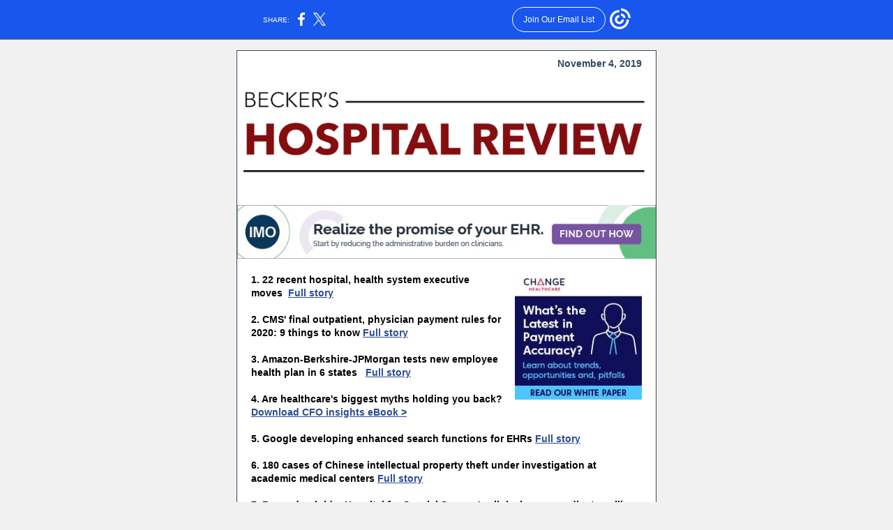

--- FILE ---
content_type: text/html; charset=utf-8
request_url: https://myemail.constantcontact.com/22-executive-moves---9-takeaways-on-CMS--final-outpatient--physician-payment-rules-for-2020---Amazon-Berkshire-JPMorgan-tests-em.html?soid=1125427892424&aid=DKawojnYChk
body_size: 7187
content:
<!DOCTYPE html>
<html xmlns:fb="http://www.facebook.com/2008/fbml">
 <head> 
  <meta content="text/html; charset=utf-8" http-equiv="Content-Type"> 
  <meta content="width=device-width, initial-scale=1.0" name="viewport"> 
  <meta charset="UTF-8"> 
  <meta name="viewport" content="width=device-width, initial-scale=1, maximum-scale=1"> 
  <!--[if gte mso 9]>
<style id="ol-styles">
/* OUTLOOK-SPECIFIC STYLES */
li {
text-indent: -1em;
padding: 0;
margin: 0;
line-height: 1.2;
}
ul, ol {
padding: 0;
margin: 0 0 0 40px;
}
p {
margin: 0;
padding: 0;
margin-bottom: 0;
}
sup {
font-size: 85% !important;
}
sub {
font-size: 85% !important;
}
</style>
<![endif]--> 
  <style id="template-styles-head" data-premailer="ignore">
.footer-main-width {
width: 612px!important;
max-width: 612px;
}
table {
border-collapse: collapse;
table-layout: fixed;
}
.bgimage {
table-layout: auto;
}
.preheader-container {
color: transparent;
display: none;
font-size: 1px;
line-height: 1px;
max-height: 0px;
max-width: 0px;
opacity: 0;
overflow: hidden;
}
/* LIST AND p STYLE OVERRIDES */
.editor-text p {
margin: 0;
padding: 0;
margin-bottom: 0;
}
.editor-text ul,
.editor-text ol {
padding: 0;
margin: 0 0 0 40px;
}
.editor-text li {
padding: 0;
margin: 0;
line-height: 1.2;
}
/* ==================================================
CLIENT/BROWSER SPECIFIC OVERRIDES
================================================== */
/* IE: correctly scale images with w/h attbs */
img {
-ms-interpolation-mode: bicubic;
}
/* Text Link Style Reset */
a {
text-decoration: underline;
}
/* iOS: Autolink styles inherited */
a[x-apple-data-detectors] {
text-decoration: underline !important;
font-size: inherit !important;
font-family: inherit !important;
font-weight: inherit !important;
line-height: inherit !important;
color: inherit !important;
}
/* FF/Chrome: Smooth font rendering */
.editor-text, .MainTextFullWidth {
-webkit-font-smoothing: antialiased;
-moz-osx-font-smoothing: grayscale;
}
/* Gmail/Web viewport fix */
u + .body .template-body {
width: 612px;
}
@media only screen and (max-width:480px) {
u + .body .template-body {
width: 100% !important;
}
}
/* Office365/Outlook.com image reset */
[office365] button, [office365] .divider-base div, [office365] .spacer-base div, [office365] .editor-image div { display: block !important; }
</style> 
  <style>@media only screen and (max-width:480px) {
table {
border-collapse: collapse;
}
.main-width {
width: 100% !important;
}
.mobile-hidden {
display: none !important;
}
td.OneColumnMobile {
display: block !important;
}
.OneColumnMobile {
width: 100% !important;
}
td.editor-col .editor-text {
padding-left: 20px !important; padding-right: 20px !important;
}
td.editor-col .editor-image.editor-image-hspace-on td {
padding-left: 20px !important; padding-right: 20px !important;
}
td.editor-col .editor-button-container {
padding-left: 20px !important; padding-right: 20px !important;
}
td.editor-col .editor-social td {
padding-left: 20px !important; padding-right: 20px !important;
}
td.editor-col .block-margin {
padding-left: 20px !important; padding-right: 20px !important;
}
td.editor-col td.block-margin .editor-text {
padding-left: 0px !important; padding-right: 0px !important;
}
td.editor-col td.block-margin .editor-image.editor-image-hspace-on td {
padding-left: 0px !important; padding-right: 0px !important;
}
td.editor-col td.block-margin .editor-button-container {
padding-left: 0px !important; padding-right: 0px !important;
}
td.editor-col td.block-margin .editor-social td {
padding-left: 0px !important; padding-right: 0px !important;
}
.editor-button td > table tr > td {
padding: 0px 0px 0px 0px !important;
}
.editor-button td > table tr > td td {
padding: 9px 15px 10px 15px !important;
}
.layout {
padding: 15px 9px 15px 9px !important;
}
.layout-container-border {
padding: 1px 1px 1px 1px !important;
}
.layout-container {
padding: 0px 0px 0px 0px !important;
}
.editor-image img {
width: auto !important; margin-left: auto !important; margin-right: auto !important;
}
.editor-image .image-cell {
padding-bottom: 15px !important;
}
.editor-text {
font-size: 16px !important;
}
.editor-divider {
padding: 10px 0px 10px 0px !important;
}
.social-container {
text-align: center !important;
}
.social-text {
font-size: 14px !important;
}
.editor-spacer td.spacer-height {
padding-bottom: 9px !important;
}
.section-headline-text {
font-size: 24px !important;
}
.headline-text {
font-size: 24px !important;
}
.subheadline-text {
font-size: 20px !important;
}
.feature {
padding-top: 0px !important; padding-bottom: 0px !important;
}
.layout-outer {
padding: 0px 20px !important;
}
.feature-heading-text {
font-size: 20px !important;
}
.feature-text {
font-size: 16px !important;
}
.split.editor-col {
margin-top: 0px !important;
}
.split.editor-col ~ .split.editor-col {
margin-top: 10px !important;
}
.split-layout-margin {
padding: 0px 20px !important;
}
.article {
padding-top: 0px !important; padding-bottom: 0px !important;
}
.article-heading-text {
font-size: 20px !important;
}
.article-text {
font-size: 16px !important;
}
.social-container {
text-align: center !important;
}
.social-text {
font-size: 14px !important;
}
.cpn-heading-text {
font-size: 28px !important;
}
.editor-cpn-heading-text {
font-size: 28px !important;
}
td.col-divided .editor-col {
border-right: 0px solid #36495F !important; border-bottom: 1px solid #36495F !important;
}
td.col-divided td.editor-col:last-of-type {
border-bottom: 0 !important;
}
.col-divided {
padding: 0 20px !important;
}
td.col-divided .editor-col .editor-text {
padding-left: 0px !important; padding-right: 0px !important;
}
td.col-divided .editor-col .editor-image.editor-image-hspace-on td {
padding-left: 0px !important; padding-right: 0px !important;
}
td.col-divided .editor-col .editor-button-container {
padding-left: 0px !important; padding-right: 0px !important;
}
td.col-divided .editor-col .editor-social td {
padding-left: 0px !important; padding-right: 0px !important;
}
td.col-divided .editor-col .block-margin {
padding-left: 0px !important; padding-right: 0px !important;
}
.action-block .poll-answer {
width: 100% !important; display: block !important;
}
.action-block .poll-button {
width: 100% !important;
}
div.MobileFooter {
font-size: 11px !important;
}
td.FooterMobile {
padding: 0px 10px 0px 10px !important;
}
td.MainCenter {
width: 100% !important;
}
table.MainSide {
display: none !important;
}
img.MainSide {
display: none !important;
}
td.MainSide {
display: none !important;
}
.rsvp-button-inner {
padding: 0px 0px 10px 0px !important;
}
.rsvp-button-outer {
width: 100% !important; max-width: 100% !important;
}
.action-block .poll-answer {
width: 100% !important; display: block !important;
}
.action-block .poll-button {
width: 100% !important;
}
div.MobileFooter {
font-size: 11px !important;
}
td.FooterMobile {
padding: 0px 10px 0px 10px !important;
}
td.MainCenter {
width: 100% !important;
}
table.MainSide {
display: none !important;
}
img.MainSide {
display: none !important;
}
td.MainSide {
display: none !important;
}
.rsvp-button-inner {
padding: 0px 0px 10px 0px !important;
}
.rsvp-button-outer {
width: 100% !important; max-width: 100% !important;
}
.action-block .poll-answer {
width: 100% !important; display: block !important;
}
.action-block .poll-button {
width: 100% !important;
}
div.MobileFooter {
font-size: 11px !important;
}
td.FooterMobile {
padding: 0px 10px 0px 10px !important;
}
td.MainCenter {
width: 100% !important;
}
table.MainSide {
display: none !important;
}
img.MainSide {
display: none !important;
}
td.MainSide {
display: none !important;
}
.rsvp-button-inner {
padding: 0px 0px 10px 0px !important;
}
.rsvp-button-outer {
width: 100% !important; max-width: 100% !important;
}
.action-block .poll-answer {
width: 100% !important; display: block !important;
}
.action-block .poll-button {
width: 100% !important;
}
div.MobileFooter {
font-size: 11px !important;
}
td.FooterMobile {
padding: 0px 10px 0px 10px !important;
}
td.MainCenter {
width: 100% !important;
}
table.MainSide {
display: none !important;
}
img.MainSide {
display: none !important;
}
td.MainSide {
display: none !important;
}
.rsvp-button-inner {
padding: 0px 0px 10px 0px !important;
}
.rsvp-button-outer {
width: 100% !important; max-width: 100% !important;
}
.cpn-heading-text {
font-size: 28px !important;
}
.editor-cpn-heading-text {
font-size: 28px !important;
}
.action-block .poll-answer {
width: 100% !important; display: block !important;
}
.action-block .poll-button {
width: 100% !important;
}
div.MobileFooter {
font-size: 11px !important;
}
td.FooterMobile {
padding: 0px 10px 0px 10px !important;
}
td.MainCenter {
width: 100% !important;
}
table.MainSide {
display: none !important;
}
img.MainSide {
display: none !important;
}
td.MainSide {
display: none !important;
}
.rsvp-button-inner {
padding: 0px 0px 10px 0px !important;
}
.rsvp-button-outer {
width: 100% !important; max-width: 100% !important;
}
.cpn-heading-text {
font-size: 28px !important;
}
.action-block .poll-answer {
width: 100% !important; display: block !important;
}
.action-block .poll-button {
width: 100% !important;
}
div.MobileFooter {
font-size: 11px !important;
}
td.FooterMobile {
padding: 0px 10px 0px 10px !important;
}
td.MainCenter {
width: 100% !important;
}
table.MainSide {
display: none !important;
}
img.MainSide {
display: none !important;
}
td.MainSide {
display: none !important;
}
.rsvp-button-inner {
padding: 0px 0px 10px 0px !important;
}
.rsvp-button-outer {
width: 100% !important; max-width: 100% !important;
}
.action-block .poll-answer {
width: 100% !important; display: block !important;
}
.action-block .poll-button {
width: 100% !important;
}
div.MobileFooter {
font-size: 11px !important;
}
td.FooterMobile {
padding: 0px 10px 0px 10px !important;
}
td.MainCenter {
width: 100% !important;
}
table.MainSide {
display: none !important;
}
img.MainSide {
display: none !important;
}
td.MainSide {
display: none !important;
}
.rsvp-button-inner {
padding: 0px 0px 10px 0px !important;
}
.rsvp-button-outer {
width: 100% !important; max-width: 100% !important;
}
td.editor-col .block-margin .editor-text {
padding-left: 0px !important; padding-right: 0px !important;
}
td.editor-col .block-margin .editor-image.editor-image-hspace-on td {
padding-left: 0px !important; padding-right: 0px !important;
}
td.editor-col .block-margin .editor-button-container {
padding-left: 0px !important; padding-right: 0px !important;
}
td.editor-col .block-margin .editor-social td {
padding-left: 0px !important; padding-right: 0px !important;
}
.action-block .poll-answer {
width: 100% !important; display: block !important;
}
.action-block .poll-button {
width: 100% !important;
}
div.MobileFooter {
font-size: 11px !important;
}
td.FooterMobile {
padding: 0px 10px 0px 10px !important;
}
td.MainCenter {
width: 100% !important;
}
table.MainSide {
display: none !important;
}
img.MainSide {
display: none !important;
}
td.MainSide {
display: none !important;
}
.rsvp-button-inner {
padding: 0px 0px 10px 0px !important;
}
.rsvp-button-outer {
width: 100% !important; max-width: 100% !important;
}
.column .editor-text {
padding-left: 20px !important; padding-right: 20px !important;
}
.column .editor-image.editor-image-hspace-on td {
padding-left: 20px !important; padding-right: 20px !important;
}
.column .editor-button-container {
padding-left: 20px !important; padding-right: 20px !important;
}
.column .editor-social td {
padding-left: 20px !important; padding-right: 20px !important;
}
.column .block-margin {
padding-left: 20px !important; padding-right: 20px !important;
}
.column-left .editor-text {
padding-left: 20px !important; padding-right: 20px !important;
}
.column-left .editor-image.editor-image-hspace-on td {
padding-left: 20px !important; padding-right: 20px !important;
}
.column-left .editor-button-container {
padding-left: 20px !important; padding-right: 20px !important;
}
.column-left .editor-social td {
padding-left: 20px !important; padding-right: 20px !important;
}
.column-left .block-margin {
padding-left: 20px !important; padding-right: 20px !important;
}
.column-right .editor-text {
padding-left: 20px !important; padding-right: 20px !important;
}
.column-right .editor-image.editor-image-hspace-on td {
padding-left: 20px !important; padding-right: 20px !important;
}
.column-right .editor-button-container {
padding-left: 20px !important; padding-right: 20px !important;
}
.column-right .editor-social td {
padding-left: 20px !important; padding-right: 20px !important;
}
.column-right .block-margin {
padding-left: 20px !important; padding-right: 20px !important;
}
.split.column-right {
margin-top: 10px !important;
}
.action-block .editor-text {
padding-left: 0px !important; padding-right: 0px !important;
}
.action-block .poll-answer {
width: 100% !important; display: block !important;
}
.action-block .poll-button {
width: 100% !important;
}
.web-content .editor-text {
padding-left: 10px !important; padding-right: 10px !important;
}
.web-content .editor-text {
padding-left: 10px !important; padding-right: 10px !important;
}
div.MobileFooter {
font-size: 11px !important;
}
td.FooterMobile {
padding: 0px 10px 0px 10px !important;
}
td.MainCenter {
width: 100% !important;
}
table.MainSide {
display: none !important;
}
img.MainSide {
display: none !important;
}
td.MainSide {
display: none !important;
}
.rsvp .editor-text {
padding-left: 0px !important; padding-right: 0px !important;
}
.rsvp-button-container {
padding-left: 0px !important; padding-right: 0px !important;
}
.rsvp-button-inner {
padding-left: 0px !important; padding-right: 0px !important;
}
.rsvp-inner {
padding-left: 20px !important; padding-right: 20px !important;
}
.action-block .editor-text {
padding-left: 0px !important; padding-right: 0px !important;
}
.action-block .poll-answer {
width: 100% !important; display: block !important;
}
.action-block .poll-button {
width: 100% !important;
}
.web-content .editor-text {
padding-left: 10px !important; padding-right: 10px !important;
}
.web-content .editor-text {
padding-left: 10px !important; padding-right: 10px !important;
}
div.MobileFooter {
font-size: 11px !important;
}
td.FooterMobile {
padding: 0px 10px 0px 10px !important;
}
td.MainCenter {
width: 100% !important;
}
table.MainSide {
display: none !important;
}
img.MainSide {
display: none !important;
}
td.MainSide {
display: none !important;
}
.rsvp .editor-text {
padding-left: 0px !important; padding-right: 0px !important;
}
.rsvp-button-container {
padding-left: 0px !important; padding-right: 0px !important;
}
.rsvp-button-inner {
padding-left: 0px !important; padding-right: 0px !important;
}
.rsvp-inner {
padding-left: 20px !important; padding-right: 20px !important;
}
.column .editor-text {
padding-left: 20px !important; padding-right: 20px !important;
}
.column .editor-button-container {
padding-left: 20px !important; padding-right: 20px !important;
}
.column .editor-social td {
padding-left: 20px !important; padding-right: 20px !important;
}
.column .block-margin {
padding-left: 20px !important; padding-right: 20px !important;
}
.column-left .editor-text {
padding-left: 20px !important; padding-right: 20px !important;
}
.column-left .editor-button-container {
padding-left: 20px !important; padding-right: 20px !important;
}
.column-left .editor-social td {
padding-left: 20px !important; padding-right: 20px !important;
}
.column-left .block-margin {
padding-left: 20px !important; padding-right: 20px !important;
}
.column-right .editor-text {
padding-left: 20px !important; padding-right: 20px !important;
}
.column-right .editor-button-container {
padding-left: 20px !important; padding-right: 20px !important;
}
.column-right .editor-social td {
padding-left: 20px !important; padding-right: 20px !important;
}
.column-right .block-margin {
padding-left: 20px !important; padding-right: 20px !important;
}
.preheader-text {
font-size: 12px !important;
}
.coupon {
padding: 10px 20px 10px 20px !important;
}
.coupon td.coupon-heading-text {
padding: 15px 10px 15px 10px !important; font-size: 28px !important;
}
.coupon td.coupon-text {
padding: 10px 10px 10px 10px !important; font-size: 16px !important;
}
.action-block .editor-text {
padding-left: 0px !important; padding-right: 0px !important;
}
.action-block .poll-answer {
width: 100% !important; display: block !important;
}
.action-block .poll-button {
width: 100% !important;
}
.web-content .editor-text {
padding-left: 10px !important; padding-right: 10px !important;
}
.web-content .editor-text {
padding-left: 10px !important; padding-right: 10px !important;
}
div.MobileFooter {
font-size: 11px !important;
}
td.FooterMobile {
padding: 0px 10px 0px 10px !important;
}
td.MainCenter {
width: 100% !important;
}
table.MainSide {
display: none !important;
}
img.MainSide {
display: none !important;
}
td.MainSide {
display: none !important;
}
.rsvp .editor-text {
padding-left: 0px !important; padding-right: 0px !important;
}
.rsvp-button-container {
padding-left: 0px !important; padding-right: 0px !important;
}
.rsvp-button-inner {
padding-left: 0px !important; padding-right: 0px !important;
}
.rsvp-inner {
padding-left: 20px !important; padding-right: 20px !important;
}
.footer-main-width {
width: 100% !important;
}
.footer-mobile-hidden {
display: none !important;
}
.footer-mobile-hidden {
display: none !important;
}
.footer-column {
display: block !important;
}
.footer-mobile-stack {
display: block !important;
}
.footer-mobile-stack-padding {
padding-top: 3px;
}
}
@media only screen and (max-width:320px) {
.layout {
padding: 0px 0px 0px 0px !important;
}
}
@media screen {
@font-face {
font-family: ''; font-style: normal; font-weight: 400; src: local(''), local(''), url() format(''); unicode-range: U+0000-00FF, U+0131, U+0152-0153, U+02C6, U+02DA, U+02DC, U+2000-206F, U+2074, U+20AC, U+2212, U+2215;
}
}
@media only screen and (max-width:3000px) {
a[x-apple-data-detectors] {
text-decoration: underline !important; font-size: inherit !important; font-family: inherit !important; font-weight: inherit !important; line-height: inherit !important; color: inherit !important;
}
}
</style> 
  <title>22 executive moves | 9 takeaways on CMS' final outpatient, physician payment rules for 2020 | Amazon-Berkshire-JPMorgan tests employee health plan in 6 states | Serious deficiencies uncovered at MD Anderson Cancer Center</title>
 <script type="text/javascript">
var __plink_targets = {
"linkedin.post": "https://s.rs6.net/t?sid=1125427892424&e=DKawojnYChk&c=4&r=1",
"addthis.share": "https://s.rs6.net/t?sid=1125427892424&e=DKawojnYChk&c=5&r=1",
"facebook.like": "https://s.rs6.net/t?sid=1125427892424&e=DKawojnYChk&c=2&r=0",
"twitter.tweet": "https://s.rs6.net/t?sid=1125427892424&e=DKawojnYChk&c=3&r=1",
"x.tweet": "https://s.rs6.net/t?sid=1125427892424&e=DKawojnYChk&c=3&r=1",
"facebook.share": "https://s.rs6.net/t?sid=1125427892424&e=DKawojnYChk&c=1&r=1",
"facebook.send": "https://s.rs6.net/t?sid=1125427892424&e=DKawojnYChk&c=6&r=0",
"permalink.view": "https://s.rs6.net/t?sid=1125427892424&e=DKawojnYChk&c=0&r=0"
};
</script>
<script type="text/javascript" src="https://myemail-op.constantcontact.com/page/js/campaignPage.js?soid=iguvleyab&visitorHost=https%3A%2F%2Fvisitor.constantcontact.com&pageName=22%20executive%20moves%20%7C%209%20takeaways%20on%20CMS'%20final%20outpatient%2C%20physician%20payment%20rules%20for%202020%20%7C%20Amazon-Berkshire-JPMorgan%20tests%20employee%20health%20plan%20in%206%20states%20%7C%20Serious%20deficiencies%20uncovered%20at%20MD%20Anderson%20Cancer%20Center"></script>
</head> 
 <body class="body" align="center" style="width: 100%; min-width: 100%; -webkit-text-size-adjust: 100%; -ms-text-size-adjust: 100%; background-color: #F1F1F1; margin: 0px; padding: 0px;" bgcolor="#F1F1F1"> 
  <table class="template-body" border="0" cellpadding="0" cellspacing="0" style="text-align: center; min-width: 100%;" width="100%"> 
   <tbody>
    <tr> 
     <td class="preheader-container"> 
      <div> 
       <div id="preheader" style="display: none; font-size: 1px; color: transparent; line-height: 1px; max-height: 0px; max-width: 0px; opacity: 0; overflow: hidden;"> 
        <span data-entity-ref="preheader"></span> 
       </div> 
      </div> </td> 
    </tr> 
    <tr> 
     <td class="template-shell-container" align="center"> 
      <div class="bgcolor" style="background-color: #F1F1F1;"> 
       <table class="bgimage" width="100%" border="0" cellpadding="0" cellspacing="0" style="background-color: #F1F1F1;" bgcolor="#F1F1F1"> 
        <tbody> 
         <tr> 
          <td align="center"> 
           <table class="main-width" width="612" align="center" border="0" cellpadding="0" cellspacing="0" style="width: 612px;"> 
            <tbody> 
             <tr> 
              <td class="layout" align="center" valign="top" style="padding: 15px 5px;"> 
               <table width="100%" align="center" border="0" cellpadding="0" cellspacing="0"> 
                <tbody> 
                 <tr> 
                  <td class="layout-container-border" align="center" valign="top" style="background-color: #36495F; padding: 1px;" bgcolor="#36495F"> 
                   <table width="100%" align="center" border="0" cellpadding="0" cellspacing="0" style="background-color: #36495F;" bgcolor="#36495F"> 
                    <tbody> 
                     <tr> 
                      <td class="layout-container" align="center" valign="top" style="background-color: #ffffff; padding: 0px;" bgcolor="#ffffff"> 
                       <div class=""> 
                        <table width="100%" cellpadding="0" cellspacing="0" border="0" class="galileo-ap-layout-editor" style="min-width: 100%;"> 
                         <tbody> 
                          <tr> 
                           <td class="preheader editor-col OneColumnMobile" width="100%" align="left" valign="top"> 
                            <div class="gl-contains-text"> 
                             <table width="100%" style="min-width: 100%;" cellpadding="0" cellspacing="0" border="0"> 
                              <tbody> 
                               <tr> 
                                <td class="editor-text preheader-text" align="left" valign="top" style="font-family: Arial, Verdana, Helvetica, sans-serif; font-size: 14px; color: #36495F; text-align: left; display: block; word-wrap: break-word; line-height: 1.2; padding: 10px 20px;"> 
                                 <div></div> 
                                 <div class="text-container galileo-ap-content-editor">
                                  <div>
                                   <div style="text-align: right;" align="right">
                                    <span style="font-family: Arial, Verdana, Helvetica, sans-serif; font-weight: bold;">November 4, 2019</span>
                                   </div>
                                  </div>
                                 </div> </td> 
                               </tr> 
                              </tbody> 
                             </table> 
                            </div> </td> 
                          </tr> 
                         </tbody> 
                        </table> 
                        <table width="100%" cellpadding="0" cellspacing="0" border="0" class="galileo-ap-layout-editor" style="min-width: 100%;"> 
                         <tbody> 
                          <tr> 
                           <td class="logo editor-col OneColumnMobile" width="100%" align="left" valign="top"> 
                            <div class="gl-contains-image"> 
                             <table class="editor-image logo-container editor-image-vspace-on" style="min-width: 100%;" width="100%" cellpadding="0" cellspacing="0" border="0"> 
                              <tbody> 
                               <tr> 
                                <td align="center" valign="top" style="padding-top: 10px; padding-bottom: 10px;"> 
                                 <div class="publish-container"> 
                                  <img alt="" class="" style="display: block; height: auto; max-width: 100%;" width="600" border="0" hspace="0" vspace="0" src="https://files.ctctcdn.com/8c0dab80601/2f6f439f-2a4b-4b68-b3e6-b62d4526efd2.png"> 
                                 </div> </td> 
                               </tr> 
                              </tbody> 
                             </table> 
                            </div> </td> 
                          </tr> 
                         </tbody> 
                        </table> 
                        <table width="100%" cellpadding="0" cellspacing="0" border="0" class="galileo-ap-layout-editor" style="min-width: 100%;"> 
                         <tbody> 
                          <tr> 
                           <td class=" editor-col OneColumnMobile" width="100%" align="" valign="top"> 
                            <div class="gl-contains-image"> 
                             <table class="editor-image editor-image  editor-image-vspace-on" style="min-width: 100%;" width="100%" cellpadding="0" cellspacing="0" border="0"> 
                              <tbody> 
                               <tr> 
                                <td align="center" valign="top" style="padding-top: 10px; padding-bottom: 10px;"> 
                                 <div class="publish-container"> 
                                  <a href="https://go.imohealth.com/EM-NA-191015-IMO-Core-Campaign?utm_source=Beckers%20Hospital%20enewsletter&amp;utm_medium=Email%20leaderboard&amp;utm_campaign=ADV-NA-191029-Beckers-Hospital-Review-Enewsletter-Leaderboard-700X90&amp;utm_content=IMO%20Core"> <img alt="" class="" style="display: block; height: auto !important; max-width: 100% !important;" width="600" border="0" hspace="0" vspace="0" src="https://files.constantcontact.com/8c0dab80601/c05138b9-4df6-403f-9630-7812676c31bb.jpg"> </a> 
                                 </div> </td> 
                               </tr> 
                              </tbody> 
                             </table> 
                            </div> </td> 
                          </tr> 
                         </tbody> 
                        </table> 
                        <table width="100%" cellpadding="0" cellspacing="0" border="0" class="galileo-ap-layout-editor" style="min-width: 100%;"> 
                         <tbody> 
                          <tr> 
                           <td class="article editor-col OneColumnMobile" width="100%" align="left" valign="top"> 
                            <div class="gl-contains-text"> 
                             <table width="100%" style="min-width: 100%;" cellpadding="0" cellspacing="0" border="0"> 
                              <tbody> 
                               <tr> 
                                <td class="editor-text article-heading-text" align="left" valign="top" style="font-family: Arial, Verdana, Helvetica, sans-serif; font-size: 16px; color: #DE4E3A; text-align: left; display: block; word-wrap: break-word; line-height: 1.2; font-weight: bold; padding: 10px 20px;"> 
                                 <div>
                                  <table class="editor-image OneColumnMobile" style="mso-table-rspace: 5.75pt;" align="right" cellpadding="0" cellspacing="0" border="0"> 
                                   <tbody> 
                                    <tr> 
                                     <td class="mobile-hidden" width="15" height="1" align="center" valign="top" style="height: 1px; line-height: 1px; padding: 0px;"> <img alt="" width="15" height="1" border="0" hspace="0" vspace="0" src="https://imgssl.constantcontact.com/letters/images/sys/S.gif" style="display: block; height: auto; max-width: 100%;"> </td> 
                                     <td class="image-cell " align="center" valign="top" style="padding: 0px;"> 
                                      <div class="publish-container"> 
                                       <a href="https://learn.changehealthcare.com/payment-accuracy/payment-accuracy-american-health-system-ebook?utm_source=beckershospitalreview.com&amp;utm_medium=display&amp;utm_stage=top&amp;utm_product=Coding%20Advisor&amp;utm_solution=Payment%20Accuracy" style="color: #DE4E3A; font-weight: normal; font-style: normal; text-decoration: underline;"> <img alt="" class="" style="display: block; height: auto !important; max-width: 100% !important;" width="182" border="0" hspace="0" vspace="0" src="https://files.constantcontact.com/8c0dab80601/9e69b3b5-8662-48bf-978c-a0f473e2bf56.jpg"> </a> 
                                      </div> </td> 
                                    </tr> 
                                    <tr> 
                                     <td class="mobile-hidden" width="5" height="5" align="center" valign="top" style="height: 1px; line-height: 1px; padding: 0px;"> <img alt="" width="5" height="1" border="0" hspace="0" vspace="0" src="https://imgssl.constantcontact.com/letters/images/sys/S.gif" style="display: block; height: auto; max-width: 100%;"> </td> 
                                     <td class="mobile-hidden" height="5" align="center" valign="top" style="height: 5px; line-height: 1px; padding: 0px;"> <img alt="" width="1" height="5" border="0" hspace="0" vspace="0" src="https://imgssl.constantcontact.com/letters/images/sys/S.gif" style="display: block; height: auto; max-width: 100%;"> </td> 
                                    </tr> 
                                   </tbody> 
                                  </table>
                                 </div> 
                                 <div class="text-container galileo-ap-content-editor">
                                  <div> 
                                   <div> 
                                    <span style="font-size: 14px; color: rgb(0, 0, 0); font-family: Arial, Verdana, Helvetica, sans-serif;">1.&nbsp;22 recent hospital, health system executive moves&nbsp; </span>
                                    <a href="https://www.beckershospitalreview.com/hospital-executive-moves/22-recent-hospital-health-system-executive-moves-11-4-19.html" target="_blank" style="font-size: 14px; color: rgb(41, 75, 147); font-family: Arial, Verdana, Helvetica, sans-serif; font-weight: bold; font-style: normal; text-decoration: underline;">Full story</a> 
                                   </div> 
                                   <div>
                                    <br>
                                   </div> 
                                   <div> 
                                    <span style="font-size: 14px; color: rgb(0, 0, 0); font-family: Arial, Verdana, Helvetica, sans-serif;">2. CMS' final outpatient, physician payment rules for 2020: 9 things to know </span>
                                    <span style="font-size: 14px; font-family: Arial, Verdana, Helvetica, sans-serif;"> </span>
                                    <a href="https://www.beckershospitalreview.com/finance/cms-final-outpatient-physician-payment-rules-for-2020-9-things-to-know.html" target="_blank" style="font-size: 14px; font-family: Arial, Verdana, Helvetica, sans-serif; color: rgb(41, 75, 147); font-weight: bold; font-style: normal; text-decoration: underline;">Full story</a> 
                                   </div> 
                                   <div>
                                    <br>
                                   </div> 
                                   <div> 
                                    <span style="font-size: 14px; color: rgb(0, 0, 0); font-family: Arial, Verdana, Helvetica, sans-serif;">3. Amazon-Berkshire-JPMorgan tests new employee health plan in 6 states &nbsp;</span>
                                    <a href="https://www.beckershospitalreview.com/payer-issues/amazon-berkshire-jpmorgan-tests-new-employee-health-plan-in-6-states.html" target="_blank" style="font-size: 14px; color: rgb(41, 75, 147); font-family: Arial, Verdana, Helvetica, sans-serif; font-weight: bold; font-style: normal; text-decoration: underline;">Full story</a>
                                    <span style="font-size: 14px; color: rgb(0, 0, 0); font-family: Arial, Verdana, Helvetica, sans-serif;">&nbsp;&nbsp;</span> 
                                   </div> 
                                   <div>
                                    <br>
                                   </div> 
                                   <div> 
                                    <span style="font-size: 14px; color: rgb(0, 0, 0); font-family: Arial, Verdana, Helvetica, sans-serif;">4. Are healthcare's biggest myths holding you back? </span>
                                    <a href="https://www.visitpay.com/ebooks/dispelling-myths-patient-payer/?utm_source=hfma&amp;utm_medium=text&amp;utm_campaign=PA&amp;utm_content=MytheBook" target="_blank" style="font-size: 14px; color: rgb(41, 75, 147); font-family: Arial, Verdana, Helvetica, sans-serif; font-weight: bold; font-style: normal; text-decoration: underline;">Download CFO insights eBook &gt;</a> 
                                   </div> 
                                   <div>
                                    <br>
                                   </div> 
                                   <div> 
                                    <span style="font-size: 14px; color: rgb(0, 0, 0); font-family: Arial, Verdana, Helvetica, sans-serif;">5. Google developing enhanced search functions for EHRs </span>
                                    <a href="https://www.beckershospitalreview.com/ehrs/google-developing-enhanced-search-functions-for-ehrs.html" target="_blank" style="font-size: 14px; color: rgb(41, 75, 147); font-family: Arial, Verdana, Helvetica, sans-serif; font-weight: bold; font-style: normal; text-decoration: underline;">Full story</a> 
                                   </div> 
                                   <div>
                                    <br>
                                   </div> 
                                   <div> 
                                    <span style="font-size: 14px; color: rgb(0, 0, 0); font-family: Arial, Verdana, Helvetica, sans-serif;">6. 180 cases of Chinese intellectual property theft under investigation at academic medical centers </span>
                                    <a href="https://www.beckershospitalreview.com/hospital-management-administration/180-cases-of-chinese-intellectual-property-theft-under-investigation-at-academic-medical-centers.html" target="_blank" style="font-size: 14px; color: rgb(41, 75, 147); font-family: Arial, Verdana, Helvetica, sans-serif; font-weight: bold; font-style: normal; text-decoration: underline;">Full story</a> 
                                   </div> 
                                   <div>
                                    <br>
                                   </div> 
                                   <div> 
                                    <span style="font-size: 14px; color: rgb(0, 0, 0); font-family: Arial, Verdana, Helvetica, sans-serif;">﻿7. Beyond opioids: Hospital for Special Surgery's clinical care coordinator will weigh in on emerging approaches to pain management </span>
                                    <a href="https://go.beckershospitalreview.com/perspectives-in-pain-management-for-pharmacists-implementing-a-non-nsaid-non-opioid-approach?utm_campaign=Mallinckrodt_Webinar_11.5.2019&amp;utm_source=etextad" target="_blank" style="font-size: 14px; color: rgb(41, 75, 147); font-family: Arial, Verdana, Helvetica, sans-serif; font-weight: bold; font-style: normal; text-decoration: underline;">during this live discussion.</a>
                                    <span style="font-size: 14px; color: rgb(0, 0, 0); font-family: Arial, Verdana, Helvetica, sans-serif;">&nbsp;</span> 
                                   </div> 
                                   <div>
                                    <br>
                                   </div> 
                                   <div> 
                                    <span style="font-size: 14px; color: rgb(0, 0, 0); font-family: Arial, Verdana, Helvetica, sans-serif;">8. Serious deficiencies uncovered at MD Anderson Cancer Center, CMS report reveals </span>
                                    <a href="https://www.beckershospitalreview.com/quality/serious-deficiencies-uncovered-at-md-anderson-cancer-center-cms-report-reveals.html" target="_blank" style="font-size: 14px; color: rgb(41, 75, 147); font-family: Arial, Verdana, Helvetica, sans-serif; font-weight: bold; font-style: normal; text-decoration: underline;">Full story</a> 
                                   </div> 
                                   <div>
                                    <br>
                                   </div> 
                                   <div> 
                                    <span style="font-size: 14px; color: rgb(0, 0, 0); font-family: Arial, Verdana, Helvetica, sans-serif;">9.</span>
                                    <span style="font-size: 14px; color: rgb(0, 0, 0); font-family: Arial, Verdana, Helvetica, sans-serif; font-weight: normal;"> </span>
                                    <span style="font-size: 14px; font-family: Arial, Verdana, Helvetica, sans-serif; color: rgb(0, 0, 0);">'It's almost unfathomable in modern medicine': US hospitals running low on lifesaving drugs </span>
                                    <a href="https://www.beckershospitalreview.com/pharmacy/it-s-almost-unfathomable-in-modern-medicine-us-hospitals-running-low-on-lifesaving-drugs.html" target="_blank" style="font-size: 14px; color: rgb(41, 75, 147); font-family: Arial, Verdana, Helvetica, sans-serif; font-weight: bold; font-style: normal; text-decoration: underline;">Full story</a> 
                                   </div> 
                                   <div>
                                    <br>
                                   </div> 
                                   <div> 
                                    <span style="font-size: 14px; color: rgb(0, 0, 0); font-family: Arial, Verdana, Helvetica, sans-serif;">10. New York hospital unable to access some patient data after ransomware attack </span>
                                    <a href="https://www.beckershospitalreview.com/cybersecurity/new-york-hospital-unable-to-access-some-patient-data-after-ransomware-attack.html" target="_blank" style="font-size: 14px; color: rgb(41, 75, 147); font-family: Arial, Verdana, Helvetica, sans-serif; font-weight: bold; font-style: normal; text-decoration: underline;">Full story</a> 
                                   </div> 
                                  </div>
                                 </div> </td> 
                               </tr> 
                              </tbody> 
                             </table> 
                            </div> </td> 
                          </tr> 
                         </tbody> 
                        </table> 
                        <table width="100%" cellpadding="0" cellspacing="0" border="0" class="galileo-ap-layout-editor" style="min-width: 100%;"> 
                         <tbody> 
                          <tr> 
                           <td class="article editor-col OneColumnMobile" width="100%" align="left" valign="top"> 
                            <div class="gl-contains-text"> 
                             <table width="100%" style="min-width: 100%;" cellpadding="0" cellspacing="0" border="0"> 
                              <tbody> 
                               <tr> 
                                <td class="editor-text article-heading-text" align="left" valign="top" style="font-family: Arial, Verdana, Helvetica, sans-serif; font-size: 16px; color: #DE4E3A; text-align: left; display: block; word-wrap: break-word; line-height: 1.2; font-weight: bold; padding: 10px 20px;"> 
                                 <div>
                                  <table class="editor-image OneColumnMobile" style="mso-table-rspace: 5.75pt;" align="right" cellpadding="0" cellspacing="0" border="0"> 
                                   <tbody> 
                                    <tr> 
                                     <td class="mobile-hidden" width="15" height="1" align="center" valign="top" style="height: 1px; line-height: 1px; padding: 0px;"> <img alt="" width="15" height="1" border="0" hspace="0" vspace="0" src="https://imgssl.constantcontact.com/letters/images/sys/S.gif" style="display: block; height: auto; max-width: 100%;"> </td> 
                                     <td class="image-cell " align="center" valign="top" style="padding: 0px;"> 
                                      <div class="publish-container"> 
                                       <a href="https://go.beckershospitalreview.com/think-outside-the-silo-5-steps-that-transform-data-into-actionable-information?utm_campaign=Leidos_WP_October_2019&amp;utm_source=ead" style="color: #DE4E3A; font-weight: normal; font-style: normal; text-decoration: underline;"> <img alt="" class="" style="display: block; height: auto !important; max-width: 100% !important;" width="182" border="0" hspace="0" vspace="0" src="https://files.constantcontact.com/8c0dab80601/a1216f57-d5e5-4130-a7f0-a3d3ed3db5aa.png"> </a> 
                                      </div> </td> 
                                    </tr> 
                                    <tr> 
                                     <td class="mobile-hidden" width="5" height="5" align="center" valign="top" style="height: 1px; line-height: 1px; padding: 0px;"> <img alt="" width="5" height="1" border="0" hspace="0" vspace="0" src="https://imgssl.constantcontact.com/letters/images/sys/S.gif" style="display: block; height: auto; max-width: 100%;"> </td> 
                                     <td class="mobile-hidden" height="5" align="center" valign="top" style="height: 5px; line-height: 1px; padding: 0px;"> <img alt="" width="1" height="5" border="0" hspace="0" vspace="0" src="https://imgssl.constantcontact.com/letters/images/sys/S.gif" style="display: block; height: auto; max-width: 100%;"> </td> 
                                    </tr> 
                                   </tbody> 
                                  </table>
                                 </div> 
                                 <div class="text-container galileo-ap-content-editor">
                                  <div> 
                                   <div> 
                                    <span style="font-size: 14px; color: rgb(0, 0, 0); font-family: Arial, Verdana, Helvetica, sans-serif;">11.&nbsp;Infection prevention case study: How Robert Wood Johnson University Hospital Hamilton brought down HAIs. </span>
                                    <a href="https://go.beckershospitalreview.com/infection-prevention-case-study-how-robert-wood-johnson-university-hospital-hamilton-brought-down-hais?utm_campaign=Tru-D_Webinar_11.18.2019&amp;utm_source=etextad" target="_blank" style="font-size: 14px; color: rgb(41, 75, 147); font-family: Arial, Verdana, Helvetica, sans-serif; font-weight: bold; font-style: normal; text-decoration: underline;">Click here to attend the webinar.</a>
                                    <span style="font-size: 14px; color: rgb(0, 0, 0); font-family: Arial, Verdana, Helvetica, sans-serif;">&nbsp;</span> 
                                   </div> 
                                   <div>
                                    <br>
                                   </div> 
                                   <div> 
                                    <span style="font-size: 14px; color: rgb(0, 0, 0); font-family: Arial, Verdana, Helvetica, sans-serif;">12. CMS finalizes home health payment rule for 2020: 8 things to know </span>
                                    <a href="https://www.beckershospitalreview.com/finance/cms-finalizes-home-health-payment-rule-for-2020-8-things-to-know.html" target="_blank" style="font-size: 14px; color: rgb(41, 75, 147); font-family: Arial, Verdana, Helvetica, sans-serif; font-weight: bold; font-style: normal; text-decoration: underline;">Full story</a> 
                                   </div> 
                                   <div>
                                    <br>
                                   </div> 
                                   <div> 
                                    <span style="font-size: 14px; color: rgb(0, 0, 0); font-family: Arial, Verdana, Helvetica, sans-serif;">13. Baptist Health to acquire struggling Kentucky hospital after lawsuit dropped </span>
                                    <a href="https://www.beckershospitalreview.com/hospital-transactions-and-valuation/baptist-health-to-acquire-struggling-kentucky-hospital-after-lawsuit-dropped.html" target="_blank" style="font-size: 14px; color: rgb(41, 75, 147); font-family: Arial, Verdana, Helvetica, sans-serif; font-weight: bold; font-style: normal; text-decoration: underline;">Full story</a> 
                                   </div> 
                                   <div>
                                    <br>
                                   </div> 
                                   <div> 
                                    <span style="font-size: 14px; color: rgb(0, 0, 0); font-family: Arial, Verdana, Helvetica, sans-serif;">14. Valley Health breaks ground on $800M replacement hospital </span>
                                    <a href="https://www.beckershospitalreview.com/facilities-management/valley-health-breaks-ground-on-800m-replacement-hospital.html" target="_blank" style="font-size: 14px; color: rgb(41, 75, 147); font-family: Arial, Verdana, Helvetica, sans-serif; font-weight: bold; font-style: normal; text-decoration: underline;">Full story</a> 
                                   </div> 
                                   <div>
                                    <br>
                                   </div> 
                                   <div> 
                                    <span style="font-size: 14px; color: rgb(0, 0, 0); font-family: Arial, Verdana, Helvetica, sans-serif;">15. Arkansas hospital operator agrees to terminate management deal </span>
                                    <a href="https://www.beckershospitalreview.com/hospital-management-administration/arkansas-hospital-operator-agrees-to-terminate-management-deal.html" target="_blank" style="font-size: 14px; color: rgb(41, 75, 147); font-family: Arial, Verdana, Helvetica, sans-serif; font-weight: bold; font-style: normal; text-decoration: underline;">Full story</a> 
                                   </div> 
                                  </div>
                                 </div> </td> 
                               </tr> 
                              </tbody> 
                             </table> 
                            </div> </td> 
                          </tr> 
                         </tbody> 
                        </table> 
                        <table width="100%" cellpadding="0" cellspacing="0" border="0" class="galileo-ap-layout-editor" style="min-width: 100%;"> 
                         <tbody> 
                          <tr> 
                           <td class=" editor-col OneColumnMobile" width="100%" align="" valign="top"> 
                            <div class="gl-contains-image"> 
                             <table class="editor-image editor-image  editor-image-vspace-on" style="min-width: 100%;" width="100%" cellpadding="0" cellspacing="0" border="0"> 
                              <tbody> 
                               <tr> 
                                <td align="center" valign="top" style="padding-top: 10px; padding-bottom: 10px;"> 
                                 <div class="publish-container"> 
                                  <a href="https://go.beckershospitalreview.com/firewalls-wont-fully-protect-hospital-networks-7-common-vulnerabilities?utm_campaign=HP_WP_August_2019&amp;utm_source=ead"> <img alt="" class="" style="display: block; height: auto !important; max-width: 100% !important;" width="485" border="0" hspace="0" vspace="0" src="https://files.constantcontact.com/8c0dab80601/4b3e5bf9-deae-407a-addb-bf09a99ab5ab.png"> </a> 
                                 </div> </td> 
                               </tr> 
                              </tbody> 
                             </table> 
                            </div> </td> 
                          </tr> 
                         </tbody> 
                        </table> 
                        <table width="100%" cellpadding="0" cellspacing="0" border="0" class="galileo-ap-layout-editor" style="min-width: 100%;"> 
                         <tbody> 
                          <tr> 
                           <td class=" editor-col OneColumnMobile" width="100%" align="" valign="top"> 
                            <div class="gl-contains-text"> 
                             <table width="100%" style="min-width: 100%;" cellpadding="0" cellspacing="0" border="0"> 
                              <tbody> 
                               <tr> 
                                <td class="editor-text editor-text " align="left" valign="top" style="font-family: Arial, Verdana, Helvetica, sans-serif; font-size: 14px; color: #36495F; text-align: left; display: block; word-wrap: break-word; line-height: 1.2; padding: 10px 20px;"> 
                                 <div></div> 
                                 <div class="text-container galileo-ap-content-editor">
                                  <div> 
                                   <div>
                                    &nbsp;
                                   </div> 
                                   <div style="text-align: center;" align="center">
                                    <span style="font-weight: bold;">Companies to Know</span>
                                   </div> 
                                   <div style="text-align: center;" align="center">
                                    <span style="font-style: italic; font-weight: bold;">Thank you to our key sponsors&nbsp;</span>
                                   </div> 
                                   <div style="text-align: center;" align="center">
                                    <br>
                                   </div> 
                                   <div style="text-align: center;" align="center">
                                    <br>
                                   </div> 
                                   <div style="text-align: center;" align="center"> 
                                    <a href="https://www.allscripts.com" target="_blank" style="color: rgb(41, 75, 147); font-weight: normal; font-style: normal; text-decoration: underline;">Allscripts</a> | 
                                    <a href="https://www.changehealthcare.com" target="_blank" style="color: rgb(41, 75, 147); font-weight: normal; font-style: normal; text-decoration: underline;">Change Healthcare</a> | 
                                    <a href="https://www.americanwell.com" target="_blank" style="color: rgb(41, 75, 147); font-weight: normal; font-style: normal; text-decoration: underline;">American Well</a> | 
                                    <a href="https://www.intuitive.com" target="_blank" style="color: rgb(41, 75, 147); font-weight: normal; font-style: normal; text-decoration: underline;">Intuitive Surgical</a> | 
                                    <a href="https://www.cardinalhealth.com/en.html" target="_blank" style="color: rgb(41, 75, 147); font-weight: normal; font-style: normal; text-decoration: underline;">Cardinal Health</a> | 
                                    <a href="https://www.pacira.com/" target="_blank" style="color: rgb(41, 75, 147); font-weight: normal; font-style: normal; text-decoration: underline;">Pacira Biosciences</a> | 
                                    <a href="https://www.teladochealth.com/en" target="_blank" style="color: rgb(41, 75, 147); font-weight: normal; font-style: normal; text-decoration: underline;">Teladoc</a> | 
                                    <a href="https://www.zotecpartners.com" target="_blank" style="color: rgb(41, 75, 147); font-weight: normal; font-style: normal; text-decoration: underline;">Zotec Partners</a> | 
                                    <a href="https://www.optum.com" target="_blank" style="color: rgb(41, 75, 147); font-weight: normal; font-style: normal; text-decoration: underline;">Optum</a> | 
                                    <a href="https://www.abbott.com/" target="_blank" style="color: rgb(41, 75, 147); font-weight: normal; font-style: normal; text-decoration: underline;">Abbott</a> | 
                                    <a href="https://www.besmith.com/" target="_blank" style="color: rgb(41, 75, 147); font-weight: normal; font-style: normal; text-decoration: underline;">BE Smith</a> | 
                                    <a href="https://www.visitpay.com" target="_blank" style="color: rgb(41, 75, 147); font-weight: normal; font-style: normal; text-decoration: underline;">VisitPay</a> | 
                                    <a href="https://www.usa.philips.com/healthcare" target="_blank" style="color: rgb(41, 75, 147); font-weight: normal; font-style: normal; text-decoration: underline;">Philips</a> | 
                                    <a href="https://www.simplee.com" target="_blank" style="color: rgb(41, 75, 147); font-weight: normal; font-style: normal; text-decoration: underline;">Simplee</a> | 
                                    <a href="https://www.carecredit.com" target="_blank" style="color: rgb(41, 75, 147); font-weight: normal; font-style: normal; text-decoration: underline;">CareCredit</a> | 
                                    <a href="https://www.prismhealthcare.com/" target="_blank" style="color: rgb(41, 75, 147); font-weight: normal; font-style: normal; text-decoration: underline;">Prism Healthcare Partners</a> | 
                                    <a href="https://www.vocera.com/" target="_blank" style="color: rgb(41, 75, 147); font-weight: normal; font-style: normal; text-decoration: underline;">Vocera</a> | 
                                    <a href="https://www.waystar.com/" target="_blank" style="color: rgb(41, 75, 147); font-weight: normal; font-style: normal; text-decoration: underline;">Waystar</a> | 
                                    <a href="https://www.imprivata.com/" target="_blank" style="color: rgb(41, 75, 147); font-weight: normal; font-style: normal; text-decoration: underline;">Imprivata</a> 
                                   </div> 
                                   <div style="text-align: center;" align="center">
                                    <br>
                                   </div> 
                                   <div style="text-align: center;" align="center">
                                    <br>
                                   </div> 
                                  </div>
                                 </div> </td> 
                               </tr> 
                              </tbody> 
                             </table> 
                            </div> </td> 
                          </tr> 
                         </tbody> 
                        </table> 
                        <table width="100%" cellpadding="0" cellspacing="0" border="0" class="galileo-ap-layout-editor" style="min-width: 100%;"> 
                         <tbody> 
                          <tr> 
                           <td class=" editor-col OneColumnMobile" width="100%" align="" valign="top" style="background-color: rgb(41, 75, 147);" bgcolor="294B93"> 
                            <div class="gl-contains-divider"> 
                             <table class="editor-divider" width="100%" cellpadding="0" cellspacing="0" border="0" style="min-width: 100%;"> 
                              <tbody> 
                               <tr> 
                                <td class="" align="center" valign="top"> 
                                 <table width="100%" class="galileo-ap-content-editor" style="cursor: default; min-width: 100%;"> 
                                  <tbody> 
                                   <tr> 
                                    <td class="divider-base divider-solid" width="100%" align="center" valign="top" style="padding: 9px 0px;"> 
                                     <table cellpadding="0" cellspacing="0" border="0" align="center" style="width: 93%; min-width: 93%; height: 1px;"> 
                                      <tbody> 
                                       <tr> 
                                        <td height="1" align="center" style="padding-bottom: 0px; border-bottom-style: none; height: 1px; line-height: 1px; background-color: #36495F;" bgcolor="#36495F"> 
                                         <div>
                                          <img alt="" width="5" height="1" border="0" hspace="0" vspace="0" src="https://imgssl.constantcontact.com/letters/images/1101116784221/S.gif" style="display: block; height: 1px; width: 5px;">
                                         </div> </td> 
                                       </tr> 
                                      </tbody> 
                                     </table> </td> 
                                   </tr> 
                                  </tbody> 
                                 </table> </td> 
                               </tr> 
                              </tbody> 
                             </table> 
                            </div> </td> 
                          </tr> 
                         </tbody> 
                        </table> 
                        <table width="100%" cellpadding="0" cellspacing="0" border="0" class="galileo-ap-layout-editor" style="min-width: 100%;"> 
                         <tbody> 
                          <tr> 
                           <td class=" editor-col OneColumnMobile" width="50%" align="" valign="top"> 
                            <div>
                             <div class="column-resize-bar"> 
                              <span class="line"></span> 
                              <span class="grabber"></span> 
                             </div>
                            </div> 
                            <div class="gl-contains-text"> 
                             <table width="100%" style="min-width: 100%;" cellpadding="0" cellspacing="0" border="0"> 
                              <tbody> 
                               <tr> 
                                <td class="editor-text " align="left" valign="top" style="font-family: Arial, Verdana, Helvetica, sans-serif; font-size: 14px; color: #36495F; text-align: left; display: block; word-wrap: break-word; line-height: 1.2; padding: 10px 10px 10px 20px;"> 
                                 <div></div> 
                                 <div class="text-container galileo-ap-content-editor">
                                  <div> 
                                   <div style="text-align: center;" align="center">
                                    &nbsp;&nbsp;
                                   </div> 
                                   <div> 
                                    <a href="http://www.beckershospitalreview.com/" target="_blank" style="font-size: 12px; color: rgb(163, 21, 21); font-weight: bold; font-style: normal; text-decoration: underline;">Becker's Hospital Review</a>&nbsp;
                                   </div> 
                                   <div> 
                                    <a href="mailto:editorial@beckershealthcare.com" target="_blank" style="font-size: 12px; color: rgb(41, 75, 147); font-weight: normal; font-style: normal; text-decoration: underline;">editorial@beckershealthcare.com</a>&nbsp;
                                   </div> 
                                   <div>
                                    <br>
                                   </div> 
                                   <div>
                                    <span style="font-size: 12px;">Becker's Healthcare&nbsp;</span>
                                   </div> 
                                   <div>
                                    <span style="font-size: 12px;">17 N. State St., Suite 1800 | Chicago, IL 60602&nbsp;</span>
                                   </div> 
                                  </div>
                                 </div> </td> 
                               </tr> 
                              </tbody> 
                             </table> 
                            </div> </td> 
                           <td class=" editor-col OneColumnMobile" width="50%" align="" valign="top"> 
                            <div class="gl-contains-text"> 
                             <table width="100%" style="min-width: 100%;" cellpadding="0" cellspacing="0" border="0"> 
                              <tbody> 
                               <tr> 
                                <td class="editor-text editor-text " align="left" valign="top" style="font-family: Arial, Verdana, Helvetica, sans-serif; font-size: 14px; color: #36495F; text-align: left; display: block; word-wrap: break-word; line-height: 1.2; padding: 10px 20px 10px 10px;"> 
                                 <div></div> 
                                 <div class="text-container galileo-ap-content-editor">
                                  <div> 
                                   <div style="text-align: right;" align="right">
                                    <span style="font-size: 12px; font-weight: bold;">Contact Us</span>
                                   </div> 
                                   <div style="text-align: right;" align="right">
                                    <br>
                                   </div> 
                                   <div style="text-align: right;" align="right">
                                    <span style="font-size: 12px; font-weight: bold;">Editorial:&nbsp;</span>
                                   </div> 
                                   <div style="text-align: right;" align="right">
                                    <span style="font-size: 12px; font-weight: bold;">Molly Gamble&nbsp;</span>
                                   </div> 
                                   <div style="text-align: right;" align="right">
                                    <span style="font-size: 12px;">Editor-in-Chief</span>
                                   </div> 
                                   <div style="text-align: right;" align="right">
                                    <span style="font-size: 12px;">(800) 417-2035</span>
                                   </div> 
                                   <div style="text-align: right;" align="right">
                                    <a href="mailto:mgamble@beckershealthcare.com" target="_blank" style="font-size: 12px; color: rgb(163, 21, 21); font-weight: normal; font-style: normal; text-decoration: underline;">email editorial</a>
                                   </div> 
                                   <div style="text-align: right;" align="right">
                                    <br>
                                   </div> 
                                   <div style="text-align: right;" align="right">
                                    <span style="font-size: 12px; font-weight: bold;">Sales, Marketing &amp; Events:</span>
                                   </div> 
                                   <div style="text-align: right;" align="right">
                                    <span style="font-size: 12px; font-weight: bold;">Jessica Cole</span>
                                   </div> 
                                   <div style="text-align: right;" align="right">
                                    <span style="font-size: 12px;">President and CEO</span>
                                   </div> 
                                   <div style="text-align: right;" align="right">
                                    <a href="mailto:jcole@beckershealthcare.com" target="_blank" style="font-size: 12px; color: rgb(163, 21, 21); font-weight: normal; font-style: normal; text-decoration: underline;">email sales</a>
                                   </div> 
                                  </div>
                                 </div> </td> 
                               </tr> 
                              </tbody> 
                             </table> 
                            </div> </td> 
                          </tr> 
                         </tbody> 
                        </table> 
                       </div> </td> 
                     </tr> 
                    </tbody> 
                   </table> </td> 
                 </tr> 
                </tbody> 
               </table> </td> 
             </tr> 
            </tbody> 
           </table> </td> 
         </tr> 
        </tbody> 
       </table> 
      </div> </td> 
    </tr> 
    <tr> 
     <td></td> 
    </tr> 
   </tbody>
  </table>   
 <script>(function(){function c(){var b=a.contentDocument||a.contentWindow.document;if(b){var d=b.createElement('script');d.innerHTML="window.__CF$cv$params={r:'9bf64d738fad554f',t:'MTc2ODY1NzYyNi4wMDAwMDA='};var a=document.createElement('script');a.nonce='';a.src='/cdn-cgi/challenge-platform/scripts/jsd/main.js';document.getElementsByTagName('head')[0].appendChild(a);";b.getElementsByTagName('head')[0].appendChild(d)}}if(document.body){var a=document.createElement('iframe');a.height=1;a.width=1;a.style.position='absolute';a.style.top=0;a.style.left=0;a.style.border='none';a.style.visibility='hidden';document.body.appendChild(a);if('loading'!==document.readyState)c();else if(window.addEventListener)document.addEventListener('DOMContentLoaded',c);else{var e=document.onreadystatechange||function(){};document.onreadystatechange=function(b){e(b);'loading'!==document.readyState&&(document.onreadystatechange=e,c())}}}})();</script></body>
</html>